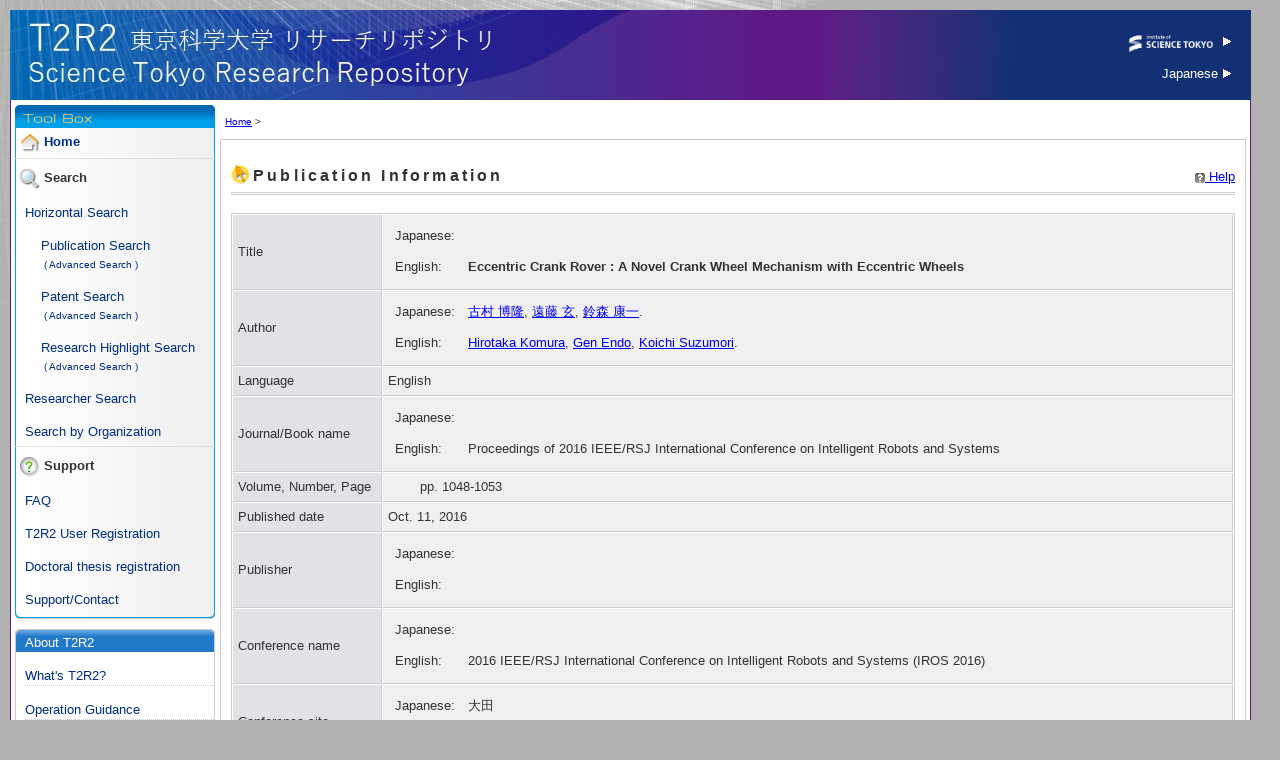

--- FILE ---
content_type: text/html; charset=utf-8
request_url: https://t2r2.star.titech.ac.jp/cgi-bin/publicationinfo.cgi?lv=en&q_publication_content_number=CTT100733792
body_size: 12276
content:
<!DOCTYPE HTML PUBLIC "-//W3C//DTD HTML 4.01 Transitional//EN" "http://www.w3.org/TR/html4/frameset.dtd">
<html lang="ja">
<head>
<meta http-equiv="Content-Type" content="text/html; charset=utf-8">
<title>Eccentric Crank Rover : A Novel Crank Wheel Mechanism with Eccentric Wheels | Science Tokyo Research Repository (T2R2)</title>
<META http-equiv="Content-Style-Type" content="text/css">
<META http-equiv="Content-Script-Type" content="text/javascript">
<META name="Description" content=", Eccentric Crank Rover : A Novel Crank Wheel Mechanism with Eccentric Wheels">
<link href="/main.css" rel="stylesheet" type="text/css">
<link href="/outside.css" rel="stylesheet" type="text/css">

<link rel="canonical" href="http://t2r2.star.titech.ac.jp/cgi-bin/publicationinfo.cgi?lv=en&amp;q_publication_content_number=CTT100733792" />
<META name="DC.language" content="en" />
<META name="DC.creator" content="Hirotaka Komura" />
<META name="DC.creator" content="Gen Endo" />
<META name="DC.creator" content="Koichi Suzumori" />
<META name="citation_author" content="Hirotaka Komura" />
<META name="citation_author" content="Gen Endo" />
<META name="citation_author" content="Koichi Suzumori" />
<META name="DC.title" content="Eccentric Crank Rover : A Novel Crank Wheel Mechanism with Eccentric Wheels" />
<META name="citation_title" content="Eccentric Crank Rover : A Novel Crank Wheel Mechanism with Eccentric Wheels" />
<META name="prism.publicationName" content="Eccentric Crank Rover : A Novel Crank Wheel Mechanism with Eccentric Wheels" />
<META name="DC.date" content="2016/10/11" />
<META name="citation_publication_date" content="2016/10/11" />
<META name="prism.publicationDate" content="2016/10/11" />
<META name="DC.identifier" content="http://dx.doi.org/10.1109/IROS.2016.7759178" />
<META name="citation_doi" content="http://dx.doi.org/10.1109/IROS.2016.7759178" />
<META name="citation_journal_title" content="Proceedings of 2016 IEEE/RSJ International Conference on Intelligent Robots and Systems" />
<META name="citation_pdf_url" content="http://t2r2.star.titech.ac.jp/rrws/file/CTT100733792/ATD100000413/" />
<META name="citation_abstract_html_url" content="http://t2r2.star.titech.ac.jp/cgi-bin/publicationinfo.cgi?lv=en&amp;q_publication_content_number=CTT100733792" />
<META name="citation_keywords" content=";" />
<META name="citation_firstpage" content="1048" />
<META name="prism.startingPage" content="1048" />
<META name="citation_lastpage" content="1053" />
<META name="prism.endingPage" content="1053" />
<script type="text/javascript" src="/layoutbase.js"></script>

</head>
<body>
<div id="wrapper">
  <table cellspacing="0" cellpadding="0" id="container">
    <tr valign="top">
      <!-- header START -->
      <td colspan="2" id="header">
        <h1 id="T2R2logo"><a href="/index_en.html"><img src="/img/spacer.gif" alt="Science Tokyo Research Repository (T2R2)" width="500" height="70"></a></h1>
        <div id="titech"><a href="https://www.isct.ac.jp/en" target="_blank"><img src="/img/en/symbol_titech_en.png" alt="Science Tokyo" height="25"> <img src="/img/i_arrow.gif" alt="-" width="9" height="12"></a><div id="libra"><a href="../index.html">Japanese <img src="/img/i_arrow.gif" alt="-" width="9" height="12"></a></div></div>
        <br class="clr">
      </td>
      <!-- header END -->
    </tr>
    <tr valign="top">
      <!-- navigation START -->
      <td width="200" id="navigation">
        <!-- toolbox START -->
        <div id="toolbox"><div id="toolbox2"><div id="toolbox3">
          <h3 class="first"><img src="/img/it_home.gif" alt="Home" width="20" height="20"> <a href="/index_en.html">Home</a></h3>
          <h3><img src="/img/it_s1.gif" alt="Search" width="20" height="20"> Search</h3>
          <ul>
            <li><a href="/cgi-bin/achievementsearchform.cgi?lv=en">Horizontal Search</a></li>
            <li>&nbsp;&nbsp;&nbsp;&nbsp;<a href="/cgi-bin/publicationsearchform.cgi?lv=en">Publication Search</a>
              <br />&nbsp;&nbsp;&nbsp;&nbsp;<font size="-2">
                <a href="/cgi-bin/publicationsearchdetailedform.cgi?lv=en">( Advanced Search )</a>
              </font>
            </li>
            <li>&nbsp;&nbsp;&nbsp;&nbsp;<a href="/cgi-bin/patentsearchform.cgi?lv=en">Patent Search</a>
              <br />&nbsp;&nbsp;&nbsp;&nbsp;<font size="-2">
                <a href="/cgi-bin/patentsearchdetailedform.cgi?lv=en">( Advanced Search )</a>
              </font>
            </li>
            <li>&nbsp;&nbsp;&nbsp;&nbsp;<a href="/cgi-bin/appealsearchform.cgi?lv=en">Research Highlight Search</a>
              <br />&nbsp;&nbsp;&nbsp;&nbsp;<font size="-2">
                <a href="/cgi-bin/appealsearchdetailedform.cgi?lv=en">( Advanced Search )</a>
              </font>
            </li>
            <li><a href="/cgi-bin/researchersearchform.cgi?lv=en">Researcher Search</a></li>
            <li><a href="/cgi-bin/organizationinfo.cgi?lv=en">Search by Organization</a></li>
          </ul>
          <h3><img src="/img/it_i_su.gif" alt="Support" width="20" height="20"> Support</h3>
          <ul>
            <li><a href="/faq/FAQ_en.html" target="_blank">FAQ</a></li>
            <li><a href="/doc/T2R2RegistApplication.xls" target="_blank">T2R2 User Registration</a></li>
            <li><a href="/doc/DoctoralThesisRegistration.html" target="_blank">Doctoral thesis registration</a></li>
            <li><a href="/contact_en.html">Support/Contact</a></li>
          </ul>
        </div></div></div>
        <!-- toolbox END -->
        <!-- navi2 START -->
        <div id="navi2">
          <div class="navi2-1bg"><div class="navi2-1b">
            <h2 class="navi2-1t">About T2R2</h2>
            <ul>
              <li><a href="/what_en.html">What's T2R2?</a></li>
              <li><a href="/doc/en/operationalGuideline.pdf" target="_blank">Operation Guidance</a></li>
              <li><a href="/leaflets_en.html">Leaflets</a>&nbsp;&nbsp;</li>
              <li><a href="/doc/en/T2R2DiscloseFile.pdf" target="_blank">About file disclosure</a></li>
            </ul>
          </div></div>
          <div class="navi2-2bg"><div class="navi2-2b">
            <h2 class="navi2-2t">Related Links</h2>
            <ul>
              <li><a href="https://www.isct.ac.jp/en" target="_blank">Science Tokyo</a></li>
              <li><a href="https://search.star.titech.ac.jp/?lang=en">STAR Search</a></li>
              <li><a href="http://www.nii.ac.jp/irp/en/" target="_blank">NII IR Program</a></li>
            </ul>
          </div></div>
        </div>
        <!-- navi2 END -->
        <div class="navi3-bannerarea"><a href="http://www.adobe.com/products/acrobat/readstep2.html"><img src="/get_adobe_reader.gif" /></a></div>
      </td>
      <!-- navigation END -->

      <!-- contents-main START -->
      <td width="100%" id="contents-main">
        <!-- contents START -->

<p class="foottrace"><a href="../index_en.html">Home</a>
 &gt;</p>
	<div class="block-normal"><div class="contents"><div class="printarea">

	  <p class="help"><a href="/help/en/publicationinfo.html" class="menu" target="help" onClick="window.open('/help/en/publicationinfo.html', 'help', 'width=510,height=750,scrollbars=yes'); return false;"><img src="../img/i_help.gif" alt="news" width="10" height="10"> Help</a></p>



  <h2>Publication Information</h2>
<br/>

  <table class="form-table">

    <tr>
      <th>Title</th>
      <td>
        <table class="inner-table">
          <tr>
            <td width="48">Japanese:</td><td><strong></strong>&nbsp;</td>
          </tr>
          <tr>
            <td>English:</td><td><strong>Eccentric Crank Rover : A Novel Crank Wheel Mechanism with Eccentric Wheels</strong>&nbsp;</td>
          </tr>
        </table>
      </td>
    </tr>

    <tr>
      <th>Author</th>
      <td>
        <table class="inner-table">
          <tr>
            <td width="48">Japanese:</td><td>

<a href="researcherinfo.cgi?lv=en&q_researcher_content_number=a236dfb86b3728946bea7025e29ee86e">古村 博隆</a>,



<a href="researcherinfo.cgi?lv=en&q_researcher_content_number=86fe7cf00828ebe8b28b671ccedd3d15">遠藤 玄</a>,



<a href="researcherinfo.cgi?lv=en&q_researcher_content_number=c85d1d7f992395713092e2adf0b749b4">鈴森 康一</a>.


&nbsp;</td>
          </tr>
          <tr>
            <td>English:</td><td>

<a href="researcherinfo.cgi?lv=en&q_researcher_content_number=a236dfb86b3728946bea7025e29ee86e">Hirotaka Komura</a>,



<a href="researcherinfo.cgi?lv=en&q_researcher_content_number=86fe7cf00828ebe8b28b671ccedd3d15">Gen Endo</a>,



<a href="researcherinfo.cgi?lv=en&q_researcher_content_number=c85d1d7f992395713092e2adf0b749b4">Koichi Suzumori</a>.


&nbsp;</td>
          </tr>
        </table>
      </td>
    </tr>

    <!-- categories -->

    <tr>
      <th>Language</th>
      <td>English&nbsp;</td>
    </tr>

    <tr>
      <th>Journal/Book name</th>
      <td>
        <table class="inner-table">
          <tr>
            <td width="48">Japanese:</td><td>&nbsp;</td>
          </tr>
          <tr>
            <td>English:</td><td>Proceedings of 2016 IEEE/RSJ International Conference on Intelligent Robots and Systems&nbsp;</td>
          </tr>
        </table>
      </td>
    </tr>



    <tr>
      <th>
        Volume, Number, Page
      </th>
      <td>
        &nbsp;&nbsp;&nbsp;
        &nbsp;&nbsp;&nbsp;
        pp. 1048-1053
      </td>
    </tr>

    <tr>
      <th>Published date</th>
      <td>Oct. 11, 2016&nbsp;</td>
    </tr>

    <tr>
      <th>Publisher</th>
      <td>
        <table class="inner-table">
          <tr>
            <td width="48">Japanese:</td><td>&nbsp;</td>
          </tr>
          <tr>
            <td>English:</td><td>&nbsp;</td>
          </tr>
        </table>
      </td>
    </tr>

    <tr>
      <th>Conference name</th>
      <td>
        <table class="inner-table">
          <tr>
            <td width="48">Japanese:</td><td>&nbsp;</td>
          </tr>
          <tr>
            <td>English:</td><td>2016 IEEE/RSJ International Conference on Intelligent Robots and Systems (IROS 2016)&nbsp;</td>
          </tr>
        </table>
      </td>
    </tr>

    <tr>
      <th>Conference site</th>
      <td>
        <table class="inner-table">
          <tr>
            <td width="48">Japanese:</td><td>大田&nbsp;</td>
          </tr>
          <tr>
            <td>English:</td><td>Daejeon&nbsp;</td>
          </tr>
        </table>
      </td>
    </tr>

    <tr>
      <th>File</th>
      <td><a href="/rrws/file/CTT100733792/ATD100000413/" target="_blank"><img src="/pdficon_large.gif" /><!-- Download file --></a></td>
    </tr>

    <tr>
      <th>Official URL</th>
      <td><a href="https://doi.org/10.1109/IROS.2016.7759178 ">https://doi.org/10.1109/IROS.2016.7759178 </a><br />&nbsp;</td>
    </tr>

    <tr>
      <th>DOI</th>
      <td><a href="http://dx.doi.org/10.1109/IROS.2016.7759178">http://dx.doi.org/10.1109/IROS.2016.7759178</a></td>
    </tr>

  </table>

	</div></div></div>
	<!-- contents END -->
      </td>
      <!-- contents-main END -->
    </tr>
    <tr>
      <!-- footer START -->
      <td colspan="2" id="footer">
	<div id="footer-b"><div id="footer-l">
	  <p> </p></div>
	</div>
      </td>
    </tr>
  </table>
  <p id="copy">&copy;2007<span id="cpyear"></span> Institute of Science Tokyo All rights reserved.</p>
  <!-- footer END -->

</div>
<script type="text/javascript">
var gaJsHost = (("https:" == document.location.protocol) ? "https://ssl." : "http://www.");
document.write(unescape("%3Cscript src='" + gaJsHost + "google-analytics.com/ga.js' type='text/javascript'%3E%3C/script%3E"));
</script>
<script type="text/javascript">
var pageTracker = _gat._getTracker("UA-6132355-1");
pageTracker._trackPageview();
var element = document.getElementById("cpyear");
element.innerHTML = '-'+new Date().getFullYear();
</script>
<script src="/img/kakuninnyou.js" type="text/javascript"></script>
</body>
</html>



--- FILE ---
content_type: text/css
request_url: https://t2r2.star.titech.ac.jp/outside.css
body_size: 37
content:
#navigation li{
	padding-top:15px;
}
